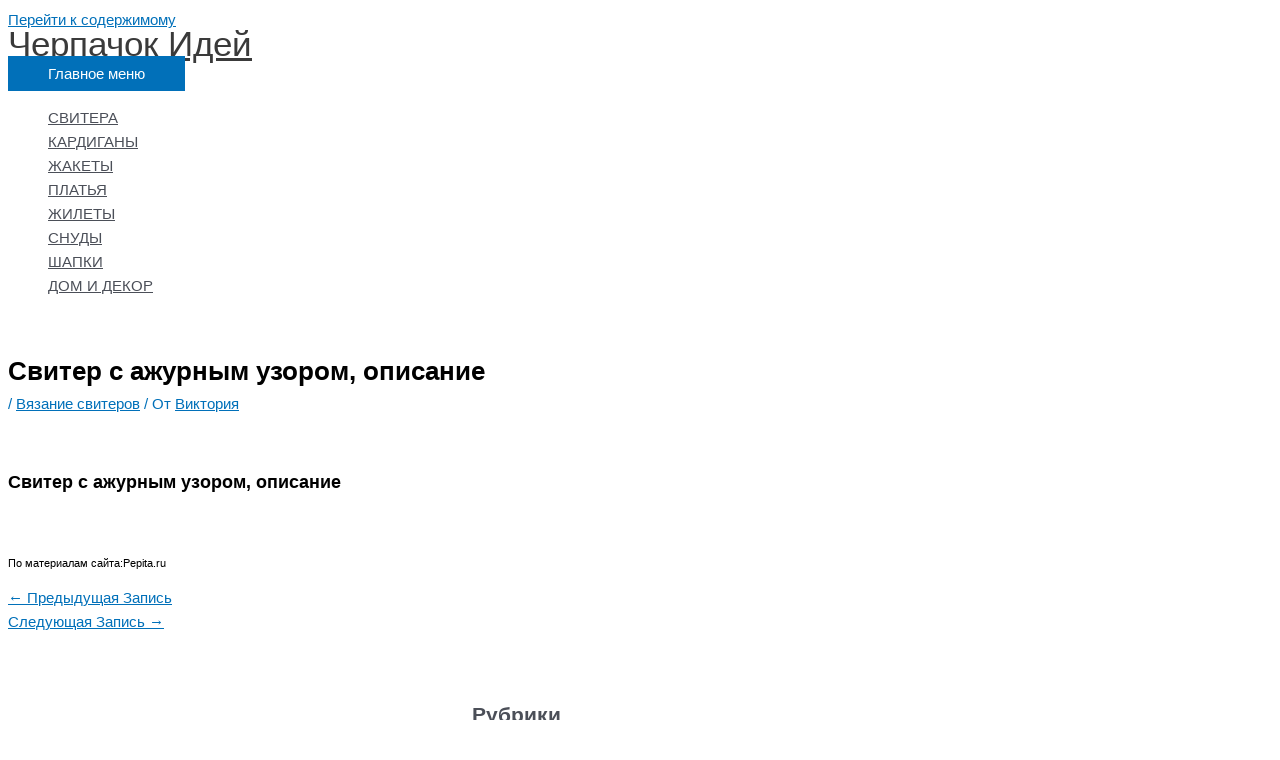

--- FILE ---
content_type: text/html; charset=utf-8
request_url: https://www.google.com/recaptcha/api2/aframe
body_size: 267
content:
<!DOCTYPE HTML><html><head><meta http-equiv="content-type" content="text/html; charset=UTF-8"></head><body><script nonce="POfYP-UpzPce4WqWcm86qA">/** Anti-fraud and anti-abuse applications only. See google.com/recaptcha */ try{var clients={'sodar':'https://pagead2.googlesyndication.com/pagead/sodar?'};window.addEventListener("message",function(a){try{if(a.source===window.parent){var b=JSON.parse(a.data);var c=clients[b['id']];if(c){var d=document.createElement('img');d.src=c+b['params']+'&rc='+(localStorage.getItem("rc::a")?sessionStorage.getItem("rc::b"):"");window.document.body.appendChild(d);sessionStorage.setItem("rc::e",parseInt(sessionStorage.getItem("rc::e")||0)+1);localStorage.setItem("rc::h",'1768729590628');}}}catch(b){}});window.parent.postMessage("_grecaptcha_ready", "*");}catch(b){}</script></body></html>